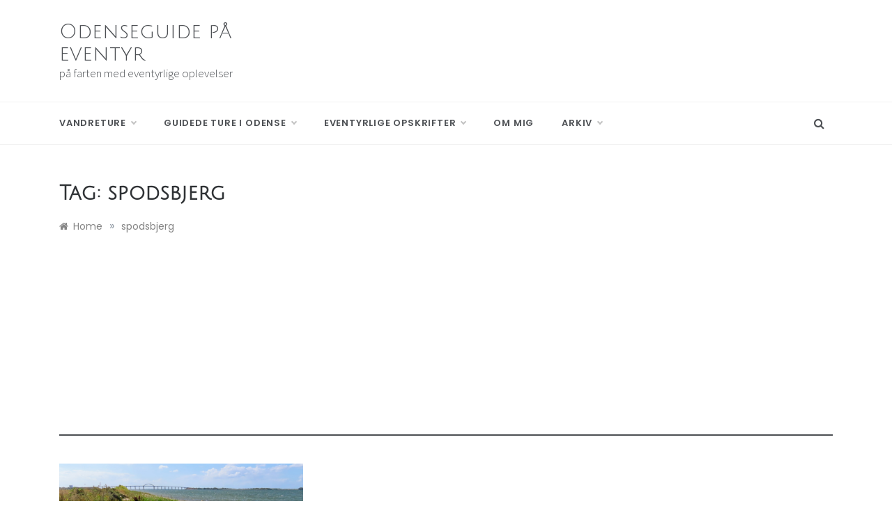

--- FILE ---
content_type: text/html; charset=UTF-8
request_url: https://www.odenseguidepaaeventyr.dk/tag/spodsbjerg/
body_size: 16874
content:
<!doctype html>
<html lang="da-DK">
<head>
	<meta charset="UTF-8">
	<meta name="viewport" content="width=device-width, initial-scale=1">
	<link rel="profile" href="https://gmpg.org/xfn/11">
	<meta name='robots' content='index, follow, max-image-preview:large, max-snippet:-1, max-video-preview:-1' />

	<!-- This site is optimized with the Yoast SEO plugin v26.8 - https://yoast.com/product/yoast-seo-wordpress/ -->
	<link media="all" href="https://www.odenseguidepaaeventyr.dk/wp-content/cache/autoptimize/css/autoptimize_6ba27d7b5cf72e84ae597e3f235e01b0.css" rel="stylesheet"><title>spodsbjerg Arkiv - Odenseguide på eventyr</title>
	<link rel="canonical" href="https://www.odenseguidepaaeventyr.dk/tag/spodsbjerg/" />
	<meta property="og:locale" content="da_DK" />
	<meta property="og:type" content="article" />
	<meta property="og:title" content="spodsbjerg Arkiv - Odenseguide på eventyr" />
	<meta property="og:url" content="https://www.odenseguidepaaeventyr.dk/tag/spodsbjerg/" />
	<meta property="og:site_name" content="Odenseguide på eventyr" />
	<meta name="twitter:card" content="summary_large_image" />
	<script type="application/ld+json" class="yoast-schema-graph">{"@context":"https://schema.org","@graph":[{"@type":"CollectionPage","@id":"https://www.odenseguidepaaeventyr.dk/tag/spodsbjerg/","url":"https://www.odenseguidepaaeventyr.dk/tag/spodsbjerg/","name":"spodsbjerg Arkiv - Odenseguide på eventyr","isPartOf":{"@id":"https://www.odenseguidepaaeventyr.dk/#website"},"primaryImageOfPage":{"@id":"https://www.odenseguidepaaeventyr.dk/tag/spodsbjerg/#primaryimage"},"image":{"@id":"https://www.odenseguidepaaeventyr.dk/tag/spodsbjerg/#primaryimage"},"thumbnailUrl":"https://i0.wp.com/www.odenseguidepaaeventyr.dk/wp-content/uploads/2020/08/20200822123024_IMG_3773-1.jpg?fit=2001%2C1336&ssl=1","breadcrumb":{"@id":"https://www.odenseguidepaaeventyr.dk/tag/spodsbjerg/#breadcrumb"},"inLanguage":"da-DK"},{"@type":"ImageObject","inLanguage":"da-DK","@id":"https://www.odenseguidepaaeventyr.dk/tag/spodsbjerg/#primaryimage","url":"https://i0.wp.com/www.odenseguidepaaeventyr.dk/wp-content/uploads/2020/08/20200822123024_IMG_3773-1.jpg?fit=2001%2C1336&ssl=1","contentUrl":"https://i0.wp.com/www.odenseguidepaaeventyr.dk/wp-content/uploads/2020/08/20200822123024_IMG_3773-1.jpg?fit=2001%2C1336&ssl=1","width":2001,"height":1336,"caption":"Øhavsstien - Klæsø og Henninge Nor til Spodsbjerg"},{"@type":"BreadcrumbList","@id":"https://www.odenseguidepaaeventyr.dk/tag/spodsbjerg/#breadcrumb","itemListElement":[{"@type":"ListItem","position":1,"name":"Hjem","item":"https://www.odenseguidepaaeventyr.dk/"},{"@type":"ListItem","position":2,"name":"spodsbjerg"}]},{"@type":"WebSite","@id":"https://www.odenseguidepaaeventyr.dk/#website","url":"https://www.odenseguidepaaeventyr.dk/","name":"Odenseguide på eventyr","description":"på farten med eventyrlige oplevelser","potentialAction":[{"@type":"SearchAction","target":{"@type":"EntryPoint","urlTemplate":"https://www.odenseguidepaaeventyr.dk/?s={search_term_string}"},"query-input":{"@type":"PropertyValueSpecification","valueRequired":true,"valueName":"search_term_string"}}],"inLanguage":"da-DK"}]}</script>
	<!-- / Yoast SEO plugin. -->


<link rel='dns-prefetch' href='//stats.wp.com' />
<link rel='dns-prefetch' href='//fonts.googleapis.com' />
<link rel='dns-prefetch' href='//widgets.wp.com' />
<link rel='dns-prefetch' href='//s0.wp.com' />
<link rel='dns-prefetch' href='//0.gravatar.com' />
<link rel='dns-prefetch' href='//1.gravatar.com' />
<link rel='dns-prefetch' href='//2.gravatar.com' />
<link rel='dns-prefetch' href='//www.googletagmanager.com' />
<link rel='dns-prefetch' href='//pagead2.googlesyndication.com' />
<link rel='preconnect' href='//c0.wp.com' />
<link rel='preconnect' href='//i0.wp.com' />
<link rel="alternate" type="application/rss+xml" title="Odenseguide på eventyr &raquo; Feed" href="https://www.odenseguidepaaeventyr.dk/feed/" />
<link rel="alternate" type="application/rss+xml" title="Odenseguide på eventyr &raquo;-kommentar-feed" href="https://www.odenseguidepaaeventyr.dk/comments/feed/" />
<link rel="alternate" type="application/rss+xml" title="Odenseguide på eventyr &raquo; spodsbjerg-tag-feed" href="https://www.odenseguidepaaeventyr.dk/tag/spodsbjerg/feed/" />
<style id='wp-img-auto-sizes-contain-inline-css' type='text/css'>
img:is([sizes=auto i],[sizes^="auto," i]){contain-intrinsic-size:3000px 1500px}
/*# sourceURL=wp-img-auto-sizes-contain-inline-css */
</style>
<style id='wp-emoji-styles-inline-css' type='text/css'>

	img.wp-smiley, img.emoji {
		display: inline !important;
		border: none !important;
		box-shadow: none !important;
		height: 1em !important;
		width: 1em !important;
		margin: 0 0.07em !important;
		vertical-align: -0.1em !important;
		background: none !important;
		padding: 0 !important;
	}
/*# sourceURL=wp-emoji-styles-inline-css */
</style>
<style id='wp-block-library-inline-css' type='text/css'>
:root{--wp-block-synced-color:#7a00df;--wp-block-synced-color--rgb:122,0,223;--wp-bound-block-color:var(--wp-block-synced-color);--wp-editor-canvas-background:#ddd;--wp-admin-theme-color:#007cba;--wp-admin-theme-color--rgb:0,124,186;--wp-admin-theme-color-darker-10:#006ba1;--wp-admin-theme-color-darker-10--rgb:0,107,160.5;--wp-admin-theme-color-darker-20:#005a87;--wp-admin-theme-color-darker-20--rgb:0,90,135;--wp-admin-border-width-focus:2px}@media (min-resolution:192dpi){:root{--wp-admin-border-width-focus:1.5px}}.wp-element-button{cursor:pointer}:root .has-very-light-gray-background-color{background-color:#eee}:root .has-very-dark-gray-background-color{background-color:#313131}:root .has-very-light-gray-color{color:#eee}:root .has-very-dark-gray-color{color:#313131}:root .has-vivid-green-cyan-to-vivid-cyan-blue-gradient-background{background:linear-gradient(135deg,#00d084,#0693e3)}:root .has-purple-crush-gradient-background{background:linear-gradient(135deg,#34e2e4,#4721fb 50%,#ab1dfe)}:root .has-hazy-dawn-gradient-background{background:linear-gradient(135deg,#faaca8,#dad0ec)}:root .has-subdued-olive-gradient-background{background:linear-gradient(135deg,#fafae1,#67a671)}:root .has-atomic-cream-gradient-background{background:linear-gradient(135deg,#fdd79a,#004a59)}:root .has-nightshade-gradient-background{background:linear-gradient(135deg,#330968,#31cdcf)}:root .has-midnight-gradient-background{background:linear-gradient(135deg,#020381,#2874fc)}:root{--wp--preset--font-size--normal:16px;--wp--preset--font-size--huge:42px}.has-regular-font-size{font-size:1em}.has-larger-font-size{font-size:2.625em}.has-normal-font-size{font-size:var(--wp--preset--font-size--normal)}.has-huge-font-size{font-size:var(--wp--preset--font-size--huge)}.has-text-align-center{text-align:center}.has-text-align-left{text-align:left}.has-text-align-right{text-align:right}.has-fit-text{white-space:nowrap!important}#end-resizable-editor-section{display:none}.aligncenter{clear:both}.items-justified-left{justify-content:flex-start}.items-justified-center{justify-content:center}.items-justified-right{justify-content:flex-end}.items-justified-space-between{justify-content:space-between}.screen-reader-text{border:0;clip-path:inset(50%);height:1px;margin:-1px;overflow:hidden;padding:0;position:absolute;width:1px;word-wrap:normal!important}.screen-reader-text:focus{background-color:#ddd;clip-path:none;color:#444;display:block;font-size:1em;height:auto;left:5px;line-height:normal;padding:15px 23px 14px;text-decoration:none;top:5px;width:auto;z-index:100000}html :where(.has-border-color){border-style:solid}html :where([style*=border-top-color]){border-top-style:solid}html :where([style*=border-right-color]){border-right-style:solid}html :where([style*=border-bottom-color]){border-bottom-style:solid}html :where([style*=border-left-color]){border-left-style:solid}html :where([style*=border-width]){border-style:solid}html :where([style*=border-top-width]){border-top-style:solid}html :where([style*=border-right-width]){border-right-style:solid}html :where([style*=border-bottom-width]){border-bottom-style:solid}html :where([style*=border-left-width]){border-left-style:solid}html :where(img[class*=wp-image-]){height:auto;max-width:100%}:where(figure){margin:0 0 1em}html :where(.is-position-sticky){--wp-admin--admin-bar--position-offset:var(--wp-admin--admin-bar--height,0px)}@media screen and (max-width:600px){html :where(.is-position-sticky){--wp-admin--admin-bar--position-offset:0px}}

/*# sourceURL=wp-block-library-inline-css */
</style><style id='global-styles-inline-css' type='text/css'>
:root{--wp--preset--aspect-ratio--square: 1;--wp--preset--aspect-ratio--4-3: 4/3;--wp--preset--aspect-ratio--3-4: 3/4;--wp--preset--aspect-ratio--3-2: 3/2;--wp--preset--aspect-ratio--2-3: 2/3;--wp--preset--aspect-ratio--16-9: 16/9;--wp--preset--aspect-ratio--9-16: 9/16;--wp--preset--color--black: #000000;--wp--preset--color--cyan-bluish-gray: #abb8c3;--wp--preset--color--white: #ffffff;--wp--preset--color--pale-pink: #f78da7;--wp--preset--color--vivid-red: #cf2e2e;--wp--preset--color--luminous-vivid-orange: #ff6900;--wp--preset--color--luminous-vivid-amber: #fcb900;--wp--preset--color--light-green-cyan: #7bdcb5;--wp--preset--color--vivid-green-cyan: #00d084;--wp--preset--color--pale-cyan-blue: #8ed1fc;--wp--preset--color--vivid-cyan-blue: #0693e3;--wp--preset--color--vivid-purple: #9b51e0;--wp--preset--gradient--vivid-cyan-blue-to-vivid-purple: linear-gradient(135deg,rgb(6,147,227) 0%,rgb(155,81,224) 100%);--wp--preset--gradient--light-green-cyan-to-vivid-green-cyan: linear-gradient(135deg,rgb(122,220,180) 0%,rgb(0,208,130) 100%);--wp--preset--gradient--luminous-vivid-amber-to-luminous-vivid-orange: linear-gradient(135deg,rgb(252,185,0) 0%,rgb(255,105,0) 100%);--wp--preset--gradient--luminous-vivid-orange-to-vivid-red: linear-gradient(135deg,rgb(255,105,0) 0%,rgb(207,46,46) 100%);--wp--preset--gradient--very-light-gray-to-cyan-bluish-gray: linear-gradient(135deg,rgb(238,238,238) 0%,rgb(169,184,195) 100%);--wp--preset--gradient--cool-to-warm-spectrum: linear-gradient(135deg,rgb(74,234,220) 0%,rgb(151,120,209) 20%,rgb(207,42,186) 40%,rgb(238,44,130) 60%,rgb(251,105,98) 80%,rgb(254,248,76) 100%);--wp--preset--gradient--blush-light-purple: linear-gradient(135deg,rgb(255,206,236) 0%,rgb(152,150,240) 100%);--wp--preset--gradient--blush-bordeaux: linear-gradient(135deg,rgb(254,205,165) 0%,rgb(254,45,45) 50%,rgb(107,0,62) 100%);--wp--preset--gradient--luminous-dusk: linear-gradient(135deg,rgb(255,203,112) 0%,rgb(199,81,192) 50%,rgb(65,88,208) 100%);--wp--preset--gradient--pale-ocean: linear-gradient(135deg,rgb(255,245,203) 0%,rgb(182,227,212) 50%,rgb(51,167,181) 100%);--wp--preset--gradient--electric-grass: linear-gradient(135deg,rgb(202,248,128) 0%,rgb(113,206,126) 100%);--wp--preset--gradient--midnight: linear-gradient(135deg,rgb(2,3,129) 0%,rgb(40,116,252) 100%);--wp--preset--font-size--small: 16px;--wp--preset--font-size--medium: 20px;--wp--preset--font-size--large: 25px;--wp--preset--font-size--x-large: 42px;--wp--preset--font-size--larger: 35px;--wp--preset--spacing--20: 0.44rem;--wp--preset--spacing--30: 0.67rem;--wp--preset--spacing--40: 1rem;--wp--preset--spacing--50: 1.5rem;--wp--preset--spacing--60: 2.25rem;--wp--preset--spacing--70: 3.38rem;--wp--preset--spacing--80: 5.06rem;--wp--preset--shadow--natural: 6px 6px 9px rgba(0, 0, 0, 0.2);--wp--preset--shadow--deep: 12px 12px 50px rgba(0, 0, 0, 0.4);--wp--preset--shadow--sharp: 6px 6px 0px rgba(0, 0, 0, 0.2);--wp--preset--shadow--outlined: 6px 6px 0px -3px rgb(255, 255, 255), 6px 6px rgb(0, 0, 0);--wp--preset--shadow--crisp: 6px 6px 0px rgb(0, 0, 0);}:where(.is-layout-flex){gap: 0.5em;}:where(.is-layout-grid){gap: 0.5em;}body .is-layout-flex{display: flex;}.is-layout-flex{flex-wrap: wrap;align-items: center;}.is-layout-flex > :is(*, div){margin: 0;}body .is-layout-grid{display: grid;}.is-layout-grid > :is(*, div){margin: 0;}:where(.wp-block-columns.is-layout-flex){gap: 2em;}:where(.wp-block-columns.is-layout-grid){gap: 2em;}:where(.wp-block-post-template.is-layout-flex){gap: 1.25em;}:where(.wp-block-post-template.is-layout-grid){gap: 1.25em;}.has-black-color{color: var(--wp--preset--color--black) !important;}.has-cyan-bluish-gray-color{color: var(--wp--preset--color--cyan-bluish-gray) !important;}.has-white-color{color: var(--wp--preset--color--white) !important;}.has-pale-pink-color{color: var(--wp--preset--color--pale-pink) !important;}.has-vivid-red-color{color: var(--wp--preset--color--vivid-red) !important;}.has-luminous-vivid-orange-color{color: var(--wp--preset--color--luminous-vivid-orange) !important;}.has-luminous-vivid-amber-color{color: var(--wp--preset--color--luminous-vivid-amber) !important;}.has-light-green-cyan-color{color: var(--wp--preset--color--light-green-cyan) !important;}.has-vivid-green-cyan-color{color: var(--wp--preset--color--vivid-green-cyan) !important;}.has-pale-cyan-blue-color{color: var(--wp--preset--color--pale-cyan-blue) !important;}.has-vivid-cyan-blue-color{color: var(--wp--preset--color--vivid-cyan-blue) !important;}.has-vivid-purple-color{color: var(--wp--preset--color--vivid-purple) !important;}.has-black-background-color{background-color: var(--wp--preset--color--black) !important;}.has-cyan-bluish-gray-background-color{background-color: var(--wp--preset--color--cyan-bluish-gray) !important;}.has-white-background-color{background-color: var(--wp--preset--color--white) !important;}.has-pale-pink-background-color{background-color: var(--wp--preset--color--pale-pink) !important;}.has-vivid-red-background-color{background-color: var(--wp--preset--color--vivid-red) !important;}.has-luminous-vivid-orange-background-color{background-color: var(--wp--preset--color--luminous-vivid-orange) !important;}.has-luminous-vivid-amber-background-color{background-color: var(--wp--preset--color--luminous-vivid-amber) !important;}.has-light-green-cyan-background-color{background-color: var(--wp--preset--color--light-green-cyan) !important;}.has-vivid-green-cyan-background-color{background-color: var(--wp--preset--color--vivid-green-cyan) !important;}.has-pale-cyan-blue-background-color{background-color: var(--wp--preset--color--pale-cyan-blue) !important;}.has-vivid-cyan-blue-background-color{background-color: var(--wp--preset--color--vivid-cyan-blue) !important;}.has-vivid-purple-background-color{background-color: var(--wp--preset--color--vivid-purple) !important;}.has-black-border-color{border-color: var(--wp--preset--color--black) !important;}.has-cyan-bluish-gray-border-color{border-color: var(--wp--preset--color--cyan-bluish-gray) !important;}.has-white-border-color{border-color: var(--wp--preset--color--white) !important;}.has-pale-pink-border-color{border-color: var(--wp--preset--color--pale-pink) !important;}.has-vivid-red-border-color{border-color: var(--wp--preset--color--vivid-red) !important;}.has-luminous-vivid-orange-border-color{border-color: var(--wp--preset--color--luminous-vivid-orange) !important;}.has-luminous-vivid-amber-border-color{border-color: var(--wp--preset--color--luminous-vivid-amber) !important;}.has-light-green-cyan-border-color{border-color: var(--wp--preset--color--light-green-cyan) !important;}.has-vivid-green-cyan-border-color{border-color: var(--wp--preset--color--vivid-green-cyan) !important;}.has-pale-cyan-blue-border-color{border-color: var(--wp--preset--color--pale-cyan-blue) !important;}.has-vivid-cyan-blue-border-color{border-color: var(--wp--preset--color--vivid-cyan-blue) !important;}.has-vivid-purple-border-color{border-color: var(--wp--preset--color--vivid-purple) !important;}.has-vivid-cyan-blue-to-vivid-purple-gradient-background{background: var(--wp--preset--gradient--vivid-cyan-blue-to-vivid-purple) !important;}.has-light-green-cyan-to-vivid-green-cyan-gradient-background{background: var(--wp--preset--gradient--light-green-cyan-to-vivid-green-cyan) !important;}.has-luminous-vivid-amber-to-luminous-vivid-orange-gradient-background{background: var(--wp--preset--gradient--luminous-vivid-amber-to-luminous-vivid-orange) !important;}.has-luminous-vivid-orange-to-vivid-red-gradient-background{background: var(--wp--preset--gradient--luminous-vivid-orange-to-vivid-red) !important;}.has-very-light-gray-to-cyan-bluish-gray-gradient-background{background: var(--wp--preset--gradient--very-light-gray-to-cyan-bluish-gray) !important;}.has-cool-to-warm-spectrum-gradient-background{background: var(--wp--preset--gradient--cool-to-warm-spectrum) !important;}.has-blush-light-purple-gradient-background{background: var(--wp--preset--gradient--blush-light-purple) !important;}.has-blush-bordeaux-gradient-background{background: var(--wp--preset--gradient--blush-bordeaux) !important;}.has-luminous-dusk-gradient-background{background: var(--wp--preset--gradient--luminous-dusk) !important;}.has-pale-ocean-gradient-background{background: var(--wp--preset--gradient--pale-ocean) !important;}.has-electric-grass-gradient-background{background: var(--wp--preset--gradient--electric-grass) !important;}.has-midnight-gradient-background{background: var(--wp--preset--gradient--midnight) !important;}.has-small-font-size{font-size: var(--wp--preset--font-size--small) !important;}.has-medium-font-size{font-size: var(--wp--preset--font-size--medium) !important;}.has-large-font-size{font-size: var(--wp--preset--font-size--large) !important;}.has-x-large-font-size{font-size: var(--wp--preset--font-size--x-large) !important;}
/*# sourceURL=global-styles-inline-css */
</style>

<style id='classic-theme-styles-inline-css' type='text/css'>
/*! This file is auto-generated */
.wp-block-button__link{color:#fff;background-color:#32373c;border-radius:9999px;box-shadow:none;text-decoration:none;padding:calc(.667em + 2px) calc(1.333em + 2px);font-size:1.125em}.wp-block-file__button{background:#32373c;color:#fff;text-decoration:none}
/*# sourceURL=/wp-includes/css/classic-themes.min.css */
</style>

<link rel='stylesheet' id='urbane-body-css' href='//fonts.googleapis.com/css?family=Poppins:300,400,400i,500,600,700&#038;display=swap' type='text/css' media='all' />
<link rel='stylesheet' id='urbane-heading-css' href='//fonts.googleapis.com/css?family=Prata&#038;display=swap' type='text/css' media='all' />
<link rel='stylesheet' id='urbane-sign-css' href='//fonts.googleapis.com/css?family=Monsieur+La+Doulaise&#038;display=swap' type='text/css' media='all' />




<style id='urbane-style-inline-css' type='text/css'>

            #toTop,
            .more-link,
            .pagination .page-numbers.current,
            a.effect:before,
            .show-more,
            a.link-format,
            .wpcf7-form-control.wpcf7-submit,
            .comment-form #submit,
            .meta_bottom .post-share a:hover,
            .tabs-nav li:before,
            .post-slider-section .s-cat,
            .sidebar-3 .widget-title:after,
            .bottom-caption .slick-current .slider-items span,
            aarticle.format-status .post-content .post-format::after,
            article.format-chat .post-content .post-format::after, 
            article.format-link .post-content .post-format::after,
            article.format-standard .post-content .post-format::after, 
            article.format-image .post-content .post-format::after, 
            article.hentry.sticky .post-content .post-format::after, 
            article.format-video .post-content .post-format::after, 
            article.format-gallery .post-content .post-format::after, 
            article.format-audio .post-content .post-format::after, 
            article.format-quote .post-content .post-format::after{ 
                background-color: #0141b7; 
                border-color: #0141b7;
            }
            #author:active, 
            #email:active, 
            #url:active, 
            #comment:active, 
            #author:focus, 
            #email:focus, 
            #url:focus, 
            #comment:focus,
            #author:hover, 
            #email:hover, 
            #url:hover, 
            #comment:hover{
                border-color:#0141b7;
            }
            .post-cats > span i, 
            .post-tags i,
            .post-cats > span a,
            .slide-wrap .caption span a:hover,
            .comment-form .logged-in-as a:last-child:hover, 
            .comment-form .logged-in-as a:last-child:focus,
            .main-header a:hover, 
            .main-header a:focus, 
            .main-header a:active,
            .top-menu > ul > li > a:hover,
            .main-menu ul li.current-menu-item > a, 
            .main-menu ul li.current-menu-ancestor > a, 
            .main-menu ul li.current-menu-parent > a,
            .header-2 .main-menu > ul > li.current-menu-item > a,
            .main-menu ul li:hover > a,
            .main-menu ul ul li:hover > a,
            .post-navigation .nav-links a:hover, 
            .post-navigation .nav-links a:focus,
            .tabs-nav li.tab-active a, 
            .tabs-nav li.tab-active,
            .tabs-nav li.tab-active a, 
            .tabs-nav li.tab-active,
            ul.trail-items li a:hover span,
            .author-socials a:hover,
            .post-date a:focus, 
            .post-date a:hover,
            .post-excerpt a:hover, 
            .post-excerpt a:focus, 
            .content a:hover, 
            .content a:focus,
            .post-footer > span a:hover, 
            .post-footer > span a:focus,
            .widget a:hover, 
            .widget a:focus,
            .footer-menu li a:hover, 
            .footer-menu li a:focus,
            .footer-social-links a:hover,
            .footer-social-links a:focus,
            .site-footer a:hover, 
            .site-footer a:focus, .content-area p a{ 
                color : #0141b7; 
            }
            .header-1 .head_one .logo{ 
                max-width : 600px; 
            }
            .header-image:before { 
                background-color : #000000; 
            }
            .header-image:before { 
                opacity : 0.1; 
            }
            .header-1 .header-image .head_one { 
                min-height : 100px; 
            }
/*# sourceURL=urbane-style-inline-css */
</style>


<style id='__EPYT__style-inline-css' type='text/css'>

                .epyt-gallery-thumb {
                        width: 33.333%;
                }
                
/*# sourceURL=__EPYT__style-inline-css */
</style>
<script type="text/javascript" src="https://www.odenseguidepaaeventyr.dk/wp-includes/js/jquery/jquery.min.js?ver=3.7.1" id="jquery-core-js"></script>

<script type="text/javascript" id="__ytprefs__-js-extra">
/* <![CDATA[ */
var _EPYT_ = {"ajaxurl":"https://www.odenseguidepaaeventyr.dk/wp-admin/admin-ajax.php","security":"a7b76021b7","gallery_scrolloffset":"20","eppathtoscripts":"https://www.odenseguidepaaeventyr.dk/wp-content/plugins/youtube-embed-plus/scripts/","eppath":"https://www.odenseguidepaaeventyr.dk/wp-content/plugins/youtube-embed-plus/","epresponsiveselector":"[\"iframe.__youtube_prefs__\",\"iframe[src*='youtube.com']\",\"iframe[src*='youtube-nocookie.com']\",\"iframe[data-ep-src*='youtube.com']\",\"iframe[data-ep-src*='youtube-nocookie.com']\",\"iframe[data-ep-gallerysrc*='youtube.com']\"]","epdovol":"1","version":"14.2.4","evselector":"iframe.__youtube_prefs__[src], iframe[src*=\"youtube.com/embed/\"], iframe[src*=\"youtube-nocookie.com/embed/\"]","ajax_compat":"","maxres_facade":"eager","ytapi_load":"light","pause_others":"","stopMobileBuffer":"1","facade_mode":"","not_live_on_channel":""};
//# sourceURL=__ytprefs__-js-extra
/* ]]> */
</script>

<link rel="https://api.w.org/" href="https://www.odenseguidepaaeventyr.dk/wp-json/" /><link rel="alternate" title="JSON" type="application/json" href="https://www.odenseguidepaaeventyr.dk/wp-json/wp/v2/tags/132" /><link rel="EditURI" type="application/rsd+xml" title="RSD" href="https://www.odenseguidepaaeventyr.dk/xmlrpc.php?rsd" />
<meta name="generator" content="WordPress 6.9" />
	<link rel="preconnect" href="https://fonts.googleapis.com">
	<link rel="preconnect" href="https://fonts.gstatic.com">
	<link href='https://fonts.googleapis.com/css2?display=swap&family=Julius+Sans+One&family=Source+Sans+Pro:wght@200;300;400' rel='stylesheet'><meta name="generator" content="Site Kit by Google 1.170.0" /><meta name="follow.[base64]" content="w2Rq65zmw9tUqHNU3XKU"/>	<style>img#wpstats{display:none}</style>
		
<!-- Google AdSense meta tags added by Site Kit -->
<meta name="google-adsense-platform-account" content="ca-host-pub-2644536267352236">
<meta name="google-adsense-platform-domain" content="sitekit.withgoogle.com">
<!-- End Google AdSense meta tags added by Site Kit -->

<!-- Google AdSense-snippet tilføjet af Site Kit -->
<script type="text/javascript" async="async" src="https://pagead2.googlesyndication.com/pagead/js/adsbygoogle.js?client=ca-pub-5301182472271601&amp;host=ca-host-pub-2644536267352236" crossorigin="anonymous"></script>

<!-- End Google AdSense snippet added by Site Kit -->
<link rel="icon" href="https://i0.wp.com/www.odenseguidepaaeventyr.dk/wp-content/uploads/2025/01/ikon.png?fit=32%2C32&#038;ssl=1" sizes="32x32" />
<link rel="icon" href="https://i0.wp.com/www.odenseguidepaaeventyr.dk/wp-content/uploads/2025/01/ikon.png?fit=192%2C192&#038;ssl=1" sizes="192x192" />
<link rel="apple-touch-icon" href="https://i0.wp.com/www.odenseguidepaaeventyr.dk/wp-content/uploads/2025/01/ikon.png?fit=180%2C180&#038;ssl=1" />
<meta name="msapplication-TileImage" content="https://i0.wp.com/www.odenseguidepaaeventyr.dk/wp-content/uploads/2025/01/ikon.png?fit=270%2C270&#038;ssl=1" />
		<style type="text/css" id="wp-custom-css">
			.slide-wrap .caption::after {
	border: 1px solid white;
}

.slide-wrap .entry-meta {
	display:none;
}

.post_by, .fa-user-o {
	display:none;
}
.show-more {
	visibility: hidden;
	position: relative;
}

.show-more:after {
	visibility: visible;
	appearance: none;
border-width: 1px;
cursor: pointer;
font-weight: 500;
display: inline-block;
font-size: 16px;
text-align: center;
line-height: 2;
text-transform: uppercase;
overflow: hidden;
text-overflow: ellipsis;
white-space: nowrap;
text-decoration: none;
border-radius: 0;
max-width: 100%;
letter-spacing: .05em;
padding: 1rem 4rem;
background-color: #0141b7;
border-color: #0141b7;
color: #fff;
margin: auto;
    margin-bottom: auto;
margin-bottom: 40px;
	padding: 1rem 4rem;
	content: "Vis Mere"
}		</style>
			<style id="egf-frontend-styles" type="text/css">
		h2 {font-family: 'Julius Sans One', sans-serif;font-style: normal;font-weight: 400;text-transform: none;} h4 {font-family: 'Source Sans Pro', sans-serif;font-style: normal;font-weight: 200;} h3 {font-family: 'Source Sans Pro', sans-serif;font-style: normal;font-weight: 400;text-transform: none;} h1 {font-family: 'Julius Sans One', sans-serif;font-style: normal;font-weight: 400;} p {font-family: 'Source Sans Pro', sans-serif;font-size: 17px;font-style: normal;font-weight: 300;line-height: 1.2;margin-left: 17px;} h5 {font-family: 'Source Sans Pro', sans-serif;font-style: normal;font-weight: 200;} h6 {font-family: 'Source Sans Pro', sans-serif;font-style: normal;font-weight: 200;} 	</style>
					<style type="text/css" id="c4wp-checkout-css">
					.woocommerce-checkout .c4wp_captcha_field {
						margin-bottom: 10px;
						margin-top: 15px;
						position: relative;
						display: inline-block;
					}
				</style>
							<style type="text/css" id="c4wp-v3-lp-form-css">
				.login #login, .login #lostpasswordform {
					min-width: 350px !important;
				}
				.wpforms-field-c4wp iframe {
					width: 100% !important;
				}
			</style>
			</head>

<body class="archive tag tag-spodsbjerg tag-132 wp-embed-responsive wp-theme-urbane sfsi_actvite_theme_flat hfeed no-sidebar at-sticky-sidebar masonry-post">
<div id="page" class="site ">
	<a class="skip-link screen-reader-text" href="#content">Skip to content</a>

	
<header class="header-1">
				
		<section class="main-header " style="background-image:url(); background-size: cover; background-position: center; background-repeat: no-repeat;">
		<div class="head_one  clearfix ">
			<div class="container">
				<div class="row">
					<div class="left-logo col-sm-4">
						<div class="logo">
															<h1 class="site-title"><a href="https://www.odenseguidepaaeventyr.dk/" rel="home">Odenseguide på eventyr</a></h1>
																<p class="site-description">på farten med eventyrlige oplevelser</p>
													</div><!-- .site-logo -->
					</div>
									</div>
			</div>
		</div>
		<div class="menu-area">
			<div class="container">					
				<nav id="site-navigation" class="site-navigation">
											<div class="search-wrapper">					
							<div class="search-box">
								<a href="#" class="s_click"><i class="fa fa-search first_click" aria-hidden="true" style="display: block;"></i></a>
								<a href="#" class="s_click"><i class="fa fa-times second_click" aria-hidden="true" style="display: none;"></i></a>
							</div>
							<div class="search-box-text">
								<form role="search" method="get" class="search-form" action="https://www.odenseguidepaaeventyr.dk/">
				<label>
					<span class="screen-reader-text">Søg efter:</span>
					<input type="search" class="search-field" placeholder="Søg &hellip;" value="" name="s" />
				</label>
				<input type="submit" class="search-submit" value="Søg" />
			</form>							</div>				
						</div>
					
					<button class="bar-menu">
						<span></span>
					</button>
					<div class="main-menu menu-caret">
						<ul id="primary-menu" class=""><li id="menu-item-1068" class="menu-item menu-item-type-post_type menu-item-object-page menu-item-has-children menu-item-1068"><a href="https://www.odenseguidepaaeventyr.dk/https-www-odenseguidepaaeventyr-dk-kyst-til-kyst-fra-vejle-til-blaavand/">VANDRETURE</a>
<ul class="sub-menu">
	<li id="menu-item-11590" class="menu-item menu-item-type-custom menu-item-object-custom menu-item-has-children menu-item-11590"><a href="https://odenseguidepaaeventyr.dk/category/fyn">Fyn</a>
	<ul class="sub-menu">
		<li id="menu-item-11596" class="menu-item menu-item-type-custom menu-item-object-custom menu-item-has-children menu-item-11596"><a href="https://odenseguidepaaeventyr.dk/category/fyn">Fyn</a>
		<ul class="sub-menu">
			<li id="menu-item-14112" class="menu-item menu-item-type-post_type menu-item-object-post menu-item-14112"><a href="https://www.odenseguidepaaeventyr.dk/skinnecykel-fra-tommerup-til-assens/">SKINNECYKEL FRA TOMMERUP STATION TIL ASSENS t/r</a></li>
			<li id="menu-item-14119" class="menu-item menu-item-type-post_type menu-item-object-post menu-item-14119"><a href="https://www.odenseguidepaaeventyr.dk/overnatning-paa-aebeloe/">OVERNATNING PÅ ÆBELØ</a></li>
			<li id="menu-item-14114" class="menu-item menu-item-type-post_type menu-item-object-post menu-item-14114"><a href="https://www.odenseguidepaaeventyr.dk/aeroe-vandre-og-cykelrundtur/">ÆRØ, vandre- og cykelrundtur</a></li>
			<li id="menu-item-14117" class="menu-item menu-item-type-post_type menu-item-object-post menu-item-14117"><a href="https://www.odenseguidepaaeventyr.dk/naturstien-fra-ringe-til-korinth/">NATURSTIEN FRA RINGE TIL KORINTH</a></li>
			<li id="menu-item-14127" class="menu-item menu-item-type-post_type menu-item-object-post menu-item-14127"><a href="https://www.odenseguidepaaeventyr.dk/vandretur-paa-nordfyn/">VANDRETUR PÅ NORDFYN</a></li>
			<li id="menu-item-14126" class="menu-item menu-item-type-post_type menu-item-object-post menu-item-14126"><a href="https://www.odenseguidepaaeventyr.dk/vandretur-paa-helnaes/">TOUR DE HELNÆS</a></li>
			<li id="menu-item-14128" class="menu-item menu-item-type-post_type menu-item-object-post menu-item-14128"><a href="https://www.odenseguidepaaeventyr.dk/vandretur-paa-sydfynske-oeer/">VANDRETUR PÅ SYDFYNSKE ØER</a></li>
			<li id="menu-item-14118" class="menu-item menu-item-type-post_type menu-item-object-post menu-item-14118"><a href="https://www.odenseguidepaaeventyr.dk/odense-kanal/">ODENSE KANAL – en vandretur fra Odense Havn til Klintebjerg</a></li>
			<li id="menu-item-14113" class="menu-item menu-item-type-post_type menu-item-object-post menu-item-14113"><a href="https://www.odenseguidepaaeventyr.dk/nattevandring-langs-odense-kanal/">NATTEVANDRING LANGS ODENSE KANAL</a></li>
			<li id="menu-item-14125" class="menu-item menu-item-type-post_type menu-item-object-post menu-item-14125"><a href="https://www.odenseguidepaaeventyr.dk/shelty-12-smaa-eventyr/">SHELTY – 12 SMÅ EVENTYR</a></li>
			<li id="menu-item-14115" class="menu-item menu-item-type-post_type menu-item-object-post menu-item-14115"><a href="https://www.odenseguidepaaeventyr.dk/carolinekilden/">CAROLINEKILDEN – en kongelig fornøjelse</a></li>
			<li id="menu-item-14116" class="menu-item menu-item-type-post_type menu-item-object-post menu-item-14116"><a href="https://www.odenseguidepaaeventyr.dk/maarhoej-jaettestue-paa-hindsolm/">MÅRHØJ JÆTTESTUE PÅ HINDSHOLM</a></li>
			<li id="menu-item-14129" class="menu-item menu-item-type-post_type menu-item-object-post menu-item-14129"><a href="https://www.odenseguidepaaeventyr.dk/ambrosius-egen/">AMBROSIUS-EGEN VED VALDEMARS SLOT</a></li>
		</ul>
</li>
		<li id="menu-item-11592" class="menu-item menu-item-type-custom menu-item-object-custom menu-item-has-children menu-item-11592"><a href="http://odenseguidepaaeventyr.dk/category/oehavsstien">Øhavsstien</a>
		<ul class="sub-menu">
			<li id="menu-item-16918" class="menu-item menu-item-type-post_type menu-item-object-post menu-item-16918"><a href="https://www.odenseguidepaaeventyr.dk/rudkoebing-til-svenborg/">RUDKØBING TIL SVENDBORG (29 km)</a></li>
			<li id="menu-item-14120" class="menu-item menu-item-type-post_type menu-item-object-post menu-item-14120"><a href="https://www.odenseguidepaaeventyr.dk/oehavsstien-fra-ballen-til-svendborg/">ØHAVSSTIEN – BALLEN HAVN til SVENDBORG</a></li>
			<li id="menu-item-14121" class="menu-item menu-item-type-post_type menu-item-object-post menu-item-14121"><a href="https://www.odenseguidepaaeventyr.dk/oehavsstien-fra-svanninge-bakker-til-praestens-skov/">ØHAVSSTIEN – FRA SVANNINGE BAKKER TIL PRÆSTENS SKOV</a></li>
			<li id="menu-item-14123" class="menu-item menu-item-type-post_type menu-item-object-post menu-item-14123"><a href="https://www.odenseguidepaaeventyr.dk/oehavsstien-lundeborg-til-sydfyn/">ØHAVSSTIEN – LUNDEBORG til SYDFYN t/r</a></li>
			<li id="menu-item-14122" class="menu-item menu-item-type-post_type menu-item-object-post menu-item-14122"><a href="https://www.odenseguidepaaeventyr.dk/oehavsstien-henninge-nor-til-spodsbjerg/">ØHAVSSTIEN – KLÆSØ og HENNINGE NOR TIL SPODSBJERG</a></li>
			<li id="menu-item-14124" class="menu-item menu-item-type-post_type menu-item-object-post menu-item-14124"><a href="https://www.odenseguidepaaeventyr.dk/oehavsstien-stengade-strand-til-lohals/">ØHAVSSTIEN – STENGADE STRAND TIL LOHALS</a></li>
			<li id="menu-item-16838" class="menu-item menu-item-type-post_type menu-item-object-post menu-item-16838"><a href="https://www.odenseguidepaaeventyr.dk/oehavsstien-syltemade-aadal-til-svendborg/">ØHAVSSTIEN – SYLTEMADE ÅDAL TIL RANTZAUSMINDE v/ Svendborg</a></li>
		</ul>
</li>
	</ul>
</li>
	<li id="menu-item-11593" class="menu-item menu-item-type-custom menu-item-object-custom menu-item-has-children menu-item-11593"><a href="http://odenseguidepaaeventyr.dk/category/jylland">Jylland</a>
	<ul class="sub-menu">
		<li id="menu-item-17525" class="menu-item menu-item-type-post_type menu-item-object-post menu-item-17525"><a href="https://www.odenseguidepaaeventyr.dk/laesoe-tour-de-laesoe-solo-tur/">LÆSØ – Tour de Læsø / Solo-tur</a></li>
		<li id="menu-item-15581" class="menu-item menu-item-type-post_type menu-item-object-post menu-item-15581"><a href="https://www.odenseguidepaaeventyr.dk/den-skaeve-bane-brande-til-filskov/">DEN SKÆVE BANE – fra Brande til Filskov</a></li>
		<li id="menu-item-14853" class="menu-item menu-item-type-post_type menu-item-object-post menu-item-14853"><a href="https://www.odenseguidepaaeventyr.dk/om-silkeborgsoeerne-paa-to-vandredage/">SILKEBORGSØERNE PÅ TO VANDREDAGE</a></li>
		<li id="menu-item-13271" class="menu-item menu-item-type-post_type menu-item-object-post menu-item-13271"><a href="https://www.odenseguidepaaeventyr.dk/mols-bjerge-paa-to-vandredage/">MOLS BJERGE PÅ TO VANDREDAGE</a></li>
		<li id="menu-item-12582" class="menu-item menu-item-type-post_type menu-item-object-post menu-item-12582"><a href="https://www.odenseguidepaaeventyr.dk/marskstien-paa-to-dage/">MARSKSTIEN PÅ TO DAGE</a></li>
		<li id="menu-item-13273" class="menu-item menu-item-type-post_type menu-item-object-post menu-item-13273"><a href="https://www.odenseguidepaaeventyr.dk/kaninoen-paa-endelave/">KANINOEN PÅ ENDELAVE</a></li>
		<li id="menu-item-13274" class="menu-item menu-item-type-post_type menu-item-object-post menu-item-13274"><a href="https://www.odenseguidepaaeventyr.dk/haervejen-fra-viborg-til-gudenaens-udspring/">HÆRVEJEN fra VIBORG til GUDENÅENS UDSPRING</a></li>
		<li id="menu-item-13272" class="menu-item menu-item-type-post_type menu-item-object-post menu-item-13272"><a href="https://www.odenseguidepaaeventyr.dk/kyst-til-kyst-fra-vejle-til-blaavand/">KYST TIL KYST – fra Vejle til Blåvand</a></li>
		<li id="menu-item-13275" class="menu-item menu-item-type-post_type menu-item-object-post menu-item-13275"><a href="https://www.odenseguidepaaeventyr.dk/vadetur-til-vadehavsoen-langli/">LANGLI – VADETUR TIL FUGLENES Ø</a></li>
	</ul>
</li>
	<li id="menu-item-11594" class="menu-item menu-item-type-custom menu-item-object-custom menu-item-has-children menu-item-11594"><a href="http://odenseguidepaaeventyr.dk/category/sjaelland">Sjælland</a>
	<ul class="sub-menu">
		<li id="menu-item-18017" class="menu-item menu-item-type-post_type menu-item-object-post menu-item-18017"><a href="https://www.odenseguidepaaeventyr.dk/fra-sydhaven-til-marmorkirken/">FRA SYDHAVNEN TIL MARMORKIRKEN</a></li>
		<li id="menu-item-16521" class="menu-item menu-item-type-post_type menu-item-object-post menu-item-16521"><a href="https://www.odenseguidepaaeventyr.dk/skjoldungemarchen-60km/">SKJOLDUNGEMARCHEN – 60KM</a></li>
		<li id="menu-item-16209" class="menu-item menu-item-type-post_type menu-item-object-post menu-item-16209"><a href="https://www.odenseguidepaaeventyr.dk/amarminoen/">AMARMINOEN</a></li>
		<li id="menu-item-14133" class="menu-item menu-item-type-post_type menu-item-object-post menu-item-14133"><a href="https://www.odenseguidepaaeventyr.dk/skaelskoer-kalundborg-kystvandring/">SKÆLSKØR – KALUNDBORG – kystvandring</a></li>
		<li id="menu-item-14131" class="menu-item menu-item-type-post_type menu-item-object-post menu-item-14131"><a href="https://www.odenseguidepaaeventyr.dk/oroe-jaegerspris-roskilde-langs-to-fjorde/">ORØ – JÆGERSPRIS – ROSKILDE – langs to fjorde</a></li>
	</ul>
</li>
	<li id="menu-item-11591" class="menu-item menu-item-type-custom menu-item-object-custom menu-item-has-children menu-item-11591"><a href="http://odenseguidepaaeventyr.dk/category/paa-rejse">På rejse</a>
	<ul class="sub-menu">
		<li id="menu-item-18834" class="menu-item menu-item-type-post_type menu-item-object-post menu-item-18834"><a href="https://www.odenseguidepaaeventyr.dk/vandretur-ved-hardangerjokul-66-km-paa-3-vandredage/">VANDRETUR VED HARDANGERJOKUL (66 KM på 3 dage)</a></li>
		<li id="menu-item-14130" class="menu-item menu-item-type-post_type menu-item-object-post menu-item-14130"><a href="https://www.odenseguidepaaeventyr.dk/sorrento-vandretur/">EVENTYRLIG VANDRETUR NÆR SORRENTO</a></li>
		<li id="menu-item-14132" class="menu-item menu-item-type-post_type menu-item-object-post menu-item-14132"><a href="https://www.odenseguidepaaeventyr.dk/pilgrimsruten-til-rosalia-grotten/">PILGRIMSRUTEN TIL ROSALIA-GROTTEN PÅ DET HELLIGE BJERG I PALERMO</a></li>
	</ul>
</li>
</ul>
</li>
<li id="menu-item-1074" class="menu-item menu-item-type-post_type menu-item-object-page menu-item-has-children menu-item-1074"><a href="https://www.odenseguidepaaeventyr.dk/guidede-ture-i-odense/">GUIDEDE TURE I ODENSE</a>
<ul class="sub-menu">
	<li id="menu-item-1078" class="menu-item menu-item-type-post_type menu-item-object-page menu-item-1078"><a href="https://www.odenseguidepaaeventyr.dk/guidede-ture-i-odense/guidet-tur-i-h-c-andersens-fodspor/">H.C.ANDERSENS FODSPOR</a></li>
	<li id="menu-item-1076" class="menu-item menu-item-type-post_type menu-item-object-page menu-item-1076"><a href="https://www.odenseguidepaaeventyr.dk/guidede-ture-i-odense/guidet-boernetur-i-h-c-andersens-fodspor/">H.C.ANDERSENS FODSPOR – for børn</a></li>
	<li id="menu-item-1080" class="menu-item menu-item-type-post_type menu-item-object-page menu-item-1080"><a href="https://www.odenseguidepaaeventyr.dk/guidede-ture-i-odense/guidet-tur-i-h-c-andersens-museum/">H.C. ANDERSENS MUSEUM</a></li>
	<li id="menu-item-1086" class="menu-item menu-item-type-post_type menu-item-object-page menu-item-1086"><a href="https://www.odenseguidepaaeventyr.dk/byrundtur-i-odense-guidet-tur/">BYRUNDTUR I ODENSE</a></li>
	<li id="menu-item-1082" class="menu-item menu-item-type-post_type menu-item-object-page menu-item-1082"><a href="https://www.odenseguidepaaeventyr.dk/guidede-ture-i-odense/kig-op-kig-ned-i-odense/">‘KIG OP – KIG NED’</a></li>
	<li id="menu-item-14965" class="menu-item menu-item-type-post_type menu-item-object-page menu-item-14965"><a href="https://www.odenseguidepaaeventyr.dk/odense-raadhus-guidet-tur/">ODENSE RÅDHUS</a></li>
	<li id="menu-item-1232" class="menu-item menu-item-type-post_type menu-item-object-page menu-item-1232"><a href="https://www.odenseguidepaaeventyr.dk/guidede-ture-i-odense/odense-domkirke-guidet-tur/">ODENSE DOMKIRKE</a></li>
	<li id="menu-item-1230" class="menu-item menu-item-type-post_type menu-item-object-page menu-item-1230"><a href="https://www.odenseguidepaaeventyr.dk/guidede-ture-i-odense/guidet-tur-i-den-fynske-landsby/">DEN FYNSKE LANDSBY</a></li>
	<li id="menu-item-1231" class="menu-item menu-item-type-post_type menu-item-object-page menu-item-1231"><a href="https://www.odenseguidepaaeventyr.dk/guidede-ture-i-odense/guidet-tur-egeskov-slot-og-park/">EGESKOV – slot og park</a></li>
	<li id="menu-item-5891" class="menu-item menu-item-type-post_type menu-item-object-page menu-item-5891"><a href="https://www.odenseguidepaaeventyr.dk/odense-havn-guidet-tur/">ODENSE HAVN</a></li>
	<li id="menu-item-5915" class="menu-item menu-item-type-post_type menu-item-object-page menu-item-5915"><a href="https://www.odenseguidepaaeventyr.dk/naesbyhoved-voldsted-guidet-tur/">NÆSBYHOVED VOLDSTED</a></li>
	<li id="menu-item-8235" class="menu-item menu-item-type-post_type menu-item-object-page menu-item-8235"><a href="https://www.odenseguidepaaeventyr.dk/naesbyhoved-voldsted-foredrag/">NÆSBYHOVED VOLDSTED – FOREDRAG</a></li>
	<li id="menu-item-3227" class="menu-item menu-item-type-post_type menu-item-object-page menu-item-3227"><a href="https://www.odenseguidepaaeventyr.dk/historisk-pubwalk-guidet-tur/">HISTORISK PUBWALK</a></li>
</ul>
</li>
<li id="menu-item-11595" class="menu-item menu-item-type-custom menu-item-object-custom menu-item-has-children menu-item-11595"><a href="http://odenseguidepaaeventyr.dk/category/opskrift">EVENTYRLIGE OPSKRIFTER</a>
<ul class="sub-menu">
	<li id="menu-item-15145" class="menu-item menu-item-type-post_type menu-item-object-post menu-item-15145"><a href="https://www.odenseguidepaaeventyr.dk/stoevbold-a-la-creme/">STØVBOLD A LA CREME</a></li>
	<li id="menu-item-13856" class="menu-item menu-item-type-post_type menu-item-object-post menu-item-13856"><a href="https://www.odenseguidepaaeventyr.dk/groen-moskage-med-baer/">GRØN MOSKAGE MED BÆR</a></li>
	<li id="menu-item-12951" class="menu-item menu-item-type-post_type menu-item-object-post menu-item-12951"><a href="https://www.odenseguidepaaeventyr.dk/kransekager-til-nytaar-min-mors-opskrift/">Kransekagestykker til Nytår – min mors opskrift</a></li>
	<li id="menu-item-8907" class="menu-item menu-item-type-post_type menu-item-object-post menu-item-8907"><a href="https://www.odenseguidepaaeventyr.dk/eventyrlig-banankage/">EVENTYRLIG BANANKAGE MED MASSER AF BANAN OG CHOKOLADE</a></li>
	<li id="menu-item-8434" class="menu-item menu-item-type-post_type menu-item-object-page menu-item-8434"><a href="https://www.odenseguidepaaeventyr.dk/gulerodsboller-med-honning/">GULERODSBOLLER MED HONNING OG MASSER AF GULERØDDER</a></li>
	<li id="menu-item-1243" class="menu-item menu-item-type-post_type menu-item-object-post menu-item-1243"><a href="https://www.odenseguidepaaeventyr.dk/eventyrlige-cookies/">EVENTYRLIGE COOKIES</a></li>
	<li id="menu-item-8990" class="menu-item menu-item-type-post_type menu-item-object-post menu-item-8990"><a href="https://www.odenseguidepaaeventyr.dk/chokolademuffins-bagt-med-aeblemos/">CHOKOLADEMUFFINS BAGT MED ÆBLEMOS</a></li>
	<li id="menu-item-5102" class="menu-item menu-item-type-post_type menu-item-object-post menu-item-5102"><a href="https://www.odenseguidepaaeventyr.dk/gris-i-stegeso/">GRIS I STEGESO OG SYLTELAGE</a></li>
	<li id="menu-item-3906" class="menu-item menu-item-type-post_type menu-item-object-post menu-item-3906"><a href="https://www.odenseguidepaaeventyr.dk/hjemmelavet-aeblesaft/">HJEMMELAVET ÆBLESAFT</a></li>
	<li id="menu-item-3713" class="menu-item menu-item-type-post_type menu-item-object-post menu-item-3713"><a href="https://www.odenseguidepaaeventyr.dk/eventyrlig-graeskarsuppe/">EVENTYRLIG GRÆSKARSUPPE</a></li>
	<li id="menu-item-14917" class="menu-item menu-item-type-post_type menu-item-object-post menu-item-14917"><a href="https://www.odenseguidepaaeventyr.dk/eventyrlig-borsjtj/">EVENTYRLIG BORSJTJ – MED EN MASSE RØDBEDER</a></li>
	<li id="menu-item-2859" class="menu-item menu-item-type-post_type menu-item-object-post menu-item-2859"><a href="https://www.odenseguidepaaeventyr.dk/ovnbagt-helleflynder/">OVNBAGT HELLEFLYNDER – FRA ISLAND</a></li>
	<li id="menu-item-1320" class="menu-item menu-item-type-post_type menu-item-object-post menu-item-1320"><a href="https://www.odenseguidepaaeventyr.dk/eventyrlig-strandkaal/">STRANDKÅL – STRANDMAD VANDKANTEN</a></li>
	<li id="menu-item-1242" class="menu-item menu-item-type-post_type menu-item-object-post menu-item-1242"><a href="https://www.odenseguidepaaeventyr.dk/engelske-ovnbagte-kartofler/">ENGELSKE OVNBAGTE ‘STIG-KARTOFLER’</a></li>
</ul>
</li>
<li id="menu-item-1229" class="menu-item menu-item-type-post_type menu-item-object-page menu-item-1229"><a href="https://www.odenseguidepaaeventyr.dk/odenseguide-paa-eventyr-om-mig/">Om Mig</a></li>
<li id="menu-item-18141" class="menu-item menu-item-type-post_type menu-item-object-page menu-item-has-children menu-item-18141"><a href="https://www.odenseguidepaaeventyr.dk/arkiv/">ARKIV</a>
<ul class="sub-menu">
	<li id="menu-item-18144" class="menu-item menu-item-type-post_type menu-item-object-page menu-item-has-children menu-item-18144"><a href="https://www.odenseguidepaaeventyr.dk/arkiv/artikler/">ARTIKLER</a>
	<ul class="sub-menu">
		<li id="menu-item-18182" class="menu-item menu-item-type-post_type menu-item-object-page menu-item-18182"><a href="https://www.odenseguidepaaeventyr.dk/erasmus-studerende-og-odense-tour-guides/">Erasmus-studerende går i H.C. Andersens Fodspor – Med Odense Tour Guides</a></li>
		<li id="menu-item-18172" class="menu-item menu-item-type-post_type menu-item-object-page menu-item-18172"><a href="https://www.odenseguidepaaeventyr.dk/odense-tour-guides-i-h-c-andersens-hus/">Odense Tour Guides besøger det nyopdaterede H.C. Andersens Hus</a></li>
		<li id="menu-item-18146" class="menu-item menu-item-type-post_type menu-item-object-page menu-item-18146"><a href="https://www.odenseguidepaaeventyr.dk/hele-danmarks-jernbanemuseum-i-odense-fejrer-50-fantastiske-aar/">Hele Danmarks Jernbanemuseum i Odense fejrer 50 fantastiske år! </a></li>
		<li id="menu-item-18151" class="menu-item menu-item-type-post_type menu-item-object-post menu-item-18151"><a href="https://www.odenseguidepaaeventyr.dk/ambrosius-egen/">AMBROSIUS-EGEN VED VALDEMARS SLOT</a></li>
	</ul>
</li>
	<li id="menu-item-18143" class="menu-item menu-item-type-post_type menu-item-object-page menu-item-18143"><a href="https://www.odenseguidepaaeventyr.dk/arkiv/fotos/">FOTOS</a></li>
	<li id="menu-item-18142" class="menu-item menu-item-type-post_type menu-item-object-page menu-item-18142"><a href="https://www.odenseguidepaaeventyr.dk/arkiv/youtube-videoer/">YOUTUBE VIDEOER</a></li>
</ul>
</li>
</ul>					</div>
				</nav><!-- #site-navigation -->
			</div>
		</div>
	</setion><!-- #masthead -->
</header>


	     <section id="content" class="site-content posts-container">
	<div class="container">
		<div class="row">	
			<div class="archive-heading">
				<h1 class="archive-title">Tag: <span>spodsbjerg</span></h1>			</div>

			<div class="breadcrumbs-wrap">
				<div role="navigation" aria-label="Breadcrumbs" class="breadcrumb-trail breadcrumbs" itemprop="breadcrumb"><ul class="trail-items" itemscope itemtype="http://schema.org/BreadcrumbList"><meta name="numberOfItems" content="2" /><meta name="itemListOrder" content="Ascending" /><li itemprop="itemListElement" itemscope itemtype="http://schema.org/ListItem" class="trail-item trail-begin"><a href="https://www.odenseguidepaaeventyr.dk/" rel="home" itemprop="item"><span itemprop="name">Home</span></a><meta itemprop="position" content="1" /></li><span class="delim">»</span><li itemprop="itemListElement" itemscope itemtype="http://schema.org/ListItem" class="trail-item trail-end"><a href="https://www.odenseguidepaaeventyr.dk/tag/spodsbjerg/" itemprop="item"><span itemprop="name">spodsbjerg</span></a><meta itemprop="position" content="2" /></li><span class="delim">»</span></ul></div> <!-- Breadcrumb hook -->
			</div>
			<div id="primary" class="col-md-8 col-lg-9 col-xs-12 content-area">
				<main id="main" class="site-main">
					
						        <div class="masonry-start"><div id="masonry-loop">
        
        <article id="post-3510" class="masonry-post post-3510 post type-post status-publish format-standard has-post-thumbnail hentry category-fyn category-oehavsstien category-vandretur tag-fyn tag-gravhoej tag-langeland tag-oehavsstien tag-rudkoebing tag-spodsbjerg tag-tulleboelle tag-vandretur">
    <div class="post-wrap full-image">
                    <div class="post-media">
                <a href="https://www.odenseguidepaaeventyr.dk/oehavsstien-henninge-nor-til-spodsbjerg/" class="post-image" style="background-image: url(https://www.odenseguidepaaeventyr.dk/wp-content/uploads/2020/08/20200822123024_IMG_3773-1.jpg)"></a>
                <div class="meta_bottom">
                            
        <div class="post-share">
            <a target="_blank" href="https://www.facebook.com/sharer/sharer.php?u=https://www.odenseguidepaaeventyr.dk/oehavsstien-henninge-nor-til-spodsbjerg/"><i class="fa fa-facebook"></i></a>
            <a target="_blank" href="http://twitter.com/share?text=ØHAVSSTIEN%20&#8211;%20KLÆSØ%20og%20HENNINGE%20NOR%20TIL%20SPODSBJERG&#038;url=https://www.odenseguidepaaeventyr.dk/oehavsstien-henninge-nor-til-spodsbjerg/"><i
                        class="fa fa-twitter"></i></a>
            <a target="_blank" href="http://pinterest.com/pin/create/button/?url=https://www.odenseguidepaaeventyr.dk/oehavsstien-henninge-nor-til-spodsbjerg/&#038;media=https://www.odenseguidepaaeventyr.dk/wp-content/uploads/2020/08/20200822123024_IMG_3773-1.jpg&#038;description=ØHAVSSTIEN%20&#8211;%20KLÆSØ%20og%20HENNINGE%20NOR%20TIL%20SPODSBJERG"><i
                        class="fa fa-pinterest"></i></a>
            <a target="_blank" href="http://www.linkedin.com/shareArticle?mini=true&#038;title=ØHAVSSTIEN%20&#8211;%20KLÆSØ%20og%20HENNINGE%20NOR%20TIL%20SPODSBJERG&#038;url=https://www.odenseguidepaaeventyr.dk/oehavsstien-henninge-nor-til-spodsbjerg/"><i class="fa fa-linkedin"></i></a>
        </div>
                        </div>
            </div>
                <div class="post-content">
                            <div class="post-cats">
                    <span class="cat-links"><a href="https://www.odenseguidepaaeventyr.dk/category/fyn/" rel="category tag">Fyn</a>&nbsp;<a href="https://www.odenseguidepaaeventyr.dk/category/vandretur/oehavsstien/" rel="category tag">Øhavsstien</a>&nbsp;<a href="https://www.odenseguidepaaeventyr.dk/category/vandretur/" rel="category tag">VANDRETUR</a></span>                </div>
                        <div class="post_title">
                <h2 class="post-title entry-title"><a href="https://www.odenseguidepaaeventyr.dk/oehavsstien-henninge-nor-til-spodsbjerg/" rel="bookmark">ØHAVSSTIEN &#8211; KLÆSØ og HENNINGE NOR TIL SPODSBJERG</a></h2>                            </div>
            <div class="post-meta">
                                    <div class="post-date">
                        <div class="entry-meta">
                                                            <i class="fa fa-user-o"></i>
                              <span class="post_by"> by <span class="author vcard"><a class="url fn n" href="https://www.odenseguidepaaeventyr.dk/author/odenseguide/">odenseguide</a></span></span>                                <i class="fa fa-calendar-o"></i>
                              <span class="posted-on"><a href="https://www.odenseguidepaaeventyr.dk/oehavsstien-henninge-nor-til-spodsbjerg/" rel="bookmark"><time class="entry-date published" datetime="2020-09-02T20:18:00+02:00">2. september 2020</time><time class="updated" datetime="2022-05-04T12:01:56+02:00">4. maj 2022</time></a></span>                        </div><!-- .entry-meta -->
                    </div>
                            </div>
            <div class="post-excerpt entry-content">
                <p>50 kilometer frem og tilbage ad Langelands sydlige Øhavssti fra Henninge Nor til Spodsbjerg tilsat Klæsø Natursti. Masser af natur fra kyst til kyst.</p>
                <!-- read more -->
                            </div>
        </div>
    </div>
</article><!-- #post- -->        </div>
        </div>
        
        				
			</main><!-- #main -->
		</div><!-- #primary -->
			</div>
</div>
</section>

<div class="footer-wrap">
	<div class="container">
		<div class="row">
					</div>
	</div>
	<footer class="site-footer">
		<div class="container">
			<div class="row">
				<div class="col-sm-12 text-center">
					<div class="copyright">
						Copyright All Rights Reserved 2022						<a href="https://wordpress.org/">
							 - Proudly powered by WordPress						</a>
						<span class="sep"> | </span>
						Theme: Urbane by <a href="https://www.templatesell.com/">Template Sell</a>.					</div>
				</div>
				
			</div>
		</div>
	</footer>
	            <a id="toTop" class="go-to-top" href="#" title="Go to Top">
                <i class="fa fa-angle-double-up"></i>
            </a>
</div>
</div><!-- main container -->
</div><!-- #page -->
<script type="speculationrules">
{"prefetch":[{"source":"document","where":{"and":[{"href_matches":"/*"},{"not":{"href_matches":["/wp-*.php","/wp-admin/*","/wp-content/uploads/*","/wp-content/*","/wp-content/plugins/*","/wp-content/themes/urbane/*","/*\\?(.+)"]}},{"not":{"selector_matches":"a[rel~=\"nofollow\"]"}},{"not":{"selector_matches":".no-prefetch, .no-prefetch a"}}]},"eagerness":"conservative"}]}
</script>
			<script>
				// Used by Gallery Custom Links to handle tenacious Lightboxes
				//jQuery(document).ready(function () {

					function mgclInit() {
						
						// In jQuery:
						// if (jQuery.fn.off) {
						// 	jQuery('.no-lightbox, .no-lightbox img').off('click'); // jQuery 1.7+
						// }
						// else {
						// 	jQuery('.no-lightbox, .no-lightbox img').unbind('click'); // < jQuery 1.7
						// }

						// 2022/10/24: In Vanilla JS
						var elements = document.querySelectorAll('.no-lightbox, .no-lightbox img');
						for (var i = 0; i < elements.length; i++) {
						 	elements[i].onclick = null;
						}


						// In jQuery:
						//jQuery('a.no-lightbox').click(mgclOnClick);

						// 2022/10/24: In Vanilla JS:
						var elements = document.querySelectorAll('a.no-lightbox');
						for (var i = 0; i < elements.length; i++) {
						 	elements[i].onclick = mgclOnClick;
						}

						// in jQuery:
						// if (jQuery.fn.off) {
						// 	jQuery('a.set-target').off('click'); // jQuery 1.7+
						// }
						// else {
						// 	jQuery('a.set-target').unbind('click'); // < jQuery 1.7
						// }
						// jQuery('a.set-target').click(mgclOnClick);

						// 2022/10/24: In Vanilla JS:
						var elements = document.querySelectorAll('a.set-target');
						for (var i = 0; i < elements.length; i++) {
						 	elements[i].onclick = mgclOnClick;
						}
					}

					function mgclOnClick() {
						if (!this.target || this.target == '' || this.target == '_self')
							window.location = this.href;
						else
							window.open(this.href,this.target);
						return false;
					}

					// From WP Gallery Custom Links
					// Reduce the number of  conflicting lightboxes
					function mgclAddLoadEvent(func) {
						var oldOnload = window.onload;
						if (typeof window.onload != 'function') {
							window.onload = func;
						} else {
							window.onload = function() {
								oldOnload();
								func();
							}
						}
					}

					mgclAddLoadEvent(mgclInit);
					mgclInit();

				//});
			</script>
		                <!--facebook like and share js -->
                <div id="fb-root"></div>
                <script>
                    (function(d, s, id) {
                        var js, fjs = d.getElementsByTagName(s)[0];
                        if (d.getElementById(id)) return;
                        js = d.createElement(s);
                        js.id = id;
                        js.src = "https://connect.facebook.net/en_US/sdk.js#xfbml=1&version=v3.2";
                        fjs.parentNode.insertBefore(js, fjs);
                    }(document, 'script', 'facebook-jssdk'));
                </script>
                <script>
window.addEventListener('sfsi_functions_loaded', function() {
    if (typeof sfsi_responsive_toggle == 'function') {
        sfsi_responsive_toggle(0);
        // console.log('sfsi_responsive_toggle');

    }
})
</script>
    <script>
        window.addEventListener('sfsi_functions_loaded', function () {
            if (typeof sfsi_plugin_version == 'function') {
                sfsi_plugin_version(2.77);
            }
        });

        function sfsi_processfurther(ref) {
            var feed_id = '[base64]';
            var feedtype = 8;
            var email = jQuery(ref).find('input[name="email"]').val();
            var filter = /^(([^<>()[\]\\.,;:\s@\"]+(\.[^<>()[\]\\.,;:\s@\"]+)*)|(\".+\"))@((\[[0-9]{1,3}\.[0-9]{1,3}\.[0-9]{1,3}\.[0-9]{1,3}\])|(([a-zA-Z\-0-9]+\.)+[a-zA-Z]{2,}))$/;
            if ((email != "Enter your email") && (filter.test(email))) {
                if (feedtype == "8") {
                    var url = "https://api.follow.it/subscription-form/" + feed_id + "/" + feedtype;
                    window.open(url, "popupwindow", "scrollbars=yes,width=1080,height=760");
                    return true;
                }
            } else {
                alert("Please enter email address");
                jQuery(ref).find('input[name="email"]').focus();
                return false;
            }
        }
    </script>
    <style type="text/css" aria-selected="true">
        .sfsi_subscribe_Popinner {
             width: 100% !important;

            height: auto !important;

         padding: 18px 0px !important;

            background-color: #ffffff !important;
        }

        .sfsi_subscribe_Popinner form {
            margin: 0 20px !important;
        }

        .sfsi_subscribe_Popinner h5 {
            font-family: Helvetica,Arial,sans-serif !important;

             font-weight: bold !important;   color:#000000 !important; font-size: 16px !important;   text-align:center !important; margin: 0 0 10px !important;
            padding: 0 !important;
        }

        .sfsi_subscription_form_field {
            margin: 5px 0 !important;
            width: 100% !important;
            display: inline-flex;
            display: -webkit-inline-flex;
        }

        .sfsi_subscription_form_field input {
            width: 100% !important;
            padding: 10px 0px !important;
        }

        .sfsi_subscribe_Popinner input[type=email] {
         font-family: Helvetica,Arial,sans-serif !important;   font-style:normal !important;   font-size:14px !important; text-align: center !important;        }

        .sfsi_subscribe_Popinner input[type=email]::-webkit-input-placeholder {

         font-family: Helvetica,Arial,sans-serif !important;   font-style:normal !important;  font-size: 14px !important;   text-align:center !important;        }

        .sfsi_subscribe_Popinner input[type=email]:-moz-placeholder {
            /* Firefox 18- */
         font-family: Helvetica,Arial,sans-serif !important;   font-style:normal !important;   font-size: 14px !important;   text-align:center !important;
        }

        .sfsi_subscribe_Popinner input[type=email]::-moz-placeholder {
            /* Firefox 19+ */
         font-family: Helvetica,Arial,sans-serif !important;   font-style: normal !important;
              font-size: 14px !important;   text-align:center !important;        }

        .sfsi_subscribe_Popinner input[type=email]:-ms-input-placeholder {

            font-family: Helvetica,Arial,sans-serif !important;  font-style:normal !important;   font-size:14px !important;
         text-align: center !important;        }

        .sfsi_subscribe_Popinner input[type=submit] {

         font-family: Helvetica,Arial,sans-serif !important;   font-weight: bold !important;   color:#000000 !important; font-size: 16px !important;   text-align:center !important; background-color: #dedede !important;        }

                .sfsi_shortcode_container {
            float: left;
        }

        .sfsi_shortcode_container .norm_row .sfsi_wDiv {
            position: relative !important;
        }

        .sfsi_shortcode_container .sfsi_holders {
            display: none;
        }

            </style>

    



<script type="text/javascript" id="SFSICustomJs-js-extra">
/* <![CDATA[ */
var sfsi_icon_ajax_object = {"nonce":"3d2c27d3ca","ajax_url":"https://www.odenseguidepaaeventyr.dk/wp-admin/admin-ajax.php","plugin_url":"https://www.odenseguidepaaeventyr.dk/wp-content/plugins/ultimate-social-media-icons/"};
//# sourceURL=SFSICustomJs-js-extra
/* ]]> */
</script>








<script type="text/javascript" id="urbane-custom-js-extra">
/* <![CDATA[ */
var urbane_ajax = {"ajaxurl":"https://www.odenseguidepaaeventyr.dk/wp-admin/admin-ajax.php","paged":"1","max_num_pages":"1","next_posts":"","show_more":"View More","no_more_posts":"No More"};
//# sourceURL=urbane-custom-js-extra
/* ]]> */
</script>



<script type="text/javascript" id="jetpack-stats-js-before">
/* <![CDATA[ */
_stq = window._stq || [];
_stq.push([ "view", {"v":"ext","blog":"177409390","post":"0","tz":"1","srv":"www.odenseguidepaaeventyr.dk","arch_tag":"spodsbjerg","arch_results":"1","j":"1:15.4"} ]);
_stq.push([ "clickTrackerInit", "177409390", "0" ]);
//# sourceURL=jetpack-stats-js-before
/* ]]> */
</script>
<script type="text/javascript" src="https://stats.wp.com/e-202604.js" id="jetpack-stats-js" defer="defer" data-wp-strategy="defer"></script>
<script id="wp-emoji-settings" type="application/json">
{"baseUrl":"https://s.w.org/images/core/emoji/17.0.2/72x72/","ext":".png","svgUrl":"https://s.w.org/images/core/emoji/17.0.2/svg/","svgExt":".svg","source":{"concatemoji":"https://www.odenseguidepaaeventyr.dk/wp-includes/js/wp-emoji-release.min.js?ver=6.9"}}
</script>
<script type="module">
/* <![CDATA[ */
/*! This file is auto-generated */
const a=JSON.parse(document.getElementById("wp-emoji-settings").textContent),o=(window._wpemojiSettings=a,"wpEmojiSettingsSupports"),s=["flag","emoji"];function i(e){try{var t={supportTests:e,timestamp:(new Date).valueOf()};sessionStorage.setItem(o,JSON.stringify(t))}catch(e){}}function c(e,t,n){e.clearRect(0,0,e.canvas.width,e.canvas.height),e.fillText(t,0,0);t=new Uint32Array(e.getImageData(0,0,e.canvas.width,e.canvas.height).data);e.clearRect(0,0,e.canvas.width,e.canvas.height),e.fillText(n,0,0);const a=new Uint32Array(e.getImageData(0,0,e.canvas.width,e.canvas.height).data);return t.every((e,t)=>e===a[t])}function p(e,t){e.clearRect(0,0,e.canvas.width,e.canvas.height),e.fillText(t,0,0);var n=e.getImageData(16,16,1,1);for(let e=0;e<n.data.length;e++)if(0!==n.data[e])return!1;return!0}function u(e,t,n,a){switch(t){case"flag":return n(e,"\ud83c\udff3\ufe0f\u200d\u26a7\ufe0f","\ud83c\udff3\ufe0f\u200b\u26a7\ufe0f")?!1:!n(e,"\ud83c\udde8\ud83c\uddf6","\ud83c\udde8\u200b\ud83c\uddf6")&&!n(e,"\ud83c\udff4\udb40\udc67\udb40\udc62\udb40\udc65\udb40\udc6e\udb40\udc67\udb40\udc7f","\ud83c\udff4\u200b\udb40\udc67\u200b\udb40\udc62\u200b\udb40\udc65\u200b\udb40\udc6e\u200b\udb40\udc67\u200b\udb40\udc7f");case"emoji":return!a(e,"\ud83e\u1fac8")}return!1}function f(e,t,n,a){let r;const o=(r="undefined"!=typeof WorkerGlobalScope&&self instanceof WorkerGlobalScope?new OffscreenCanvas(300,150):document.createElement("canvas")).getContext("2d",{willReadFrequently:!0}),s=(o.textBaseline="top",o.font="600 32px Arial",{});return e.forEach(e=>{s[e]=t(o,e,n,a)}),s}function r(e){var t=document.createElement("script");t.src=e,t.defer=!0,document.head.appendChild(t)}a.supports={everything:!0,everythingExceptFlag:!0},new Promise(t=>{let n=function(){try{var e=JSON.parse(sessionStorage.getItem(o));if("object"==typeof e&&"number"==typeof e.timestamp&&(new Date).valueOf()<e.timestamp+604800&&"object"==typeof e.supportTests)return e.supportTests}catch(e){}return null}();if(!n){if("undefined"!=typeof Worker&&"undefined"!=typeof OffscreenCanvas&&"undefined"!=typeof URL&&URL.createObjectURL&&"undefined"!=typeof Blob)try{var e="postMessage("+f.toString()+"("+[JSON.stringify(s),u.toString(),c.toString(),p.toString()].join(",")+"));",a=new Blob([e],{type:"text/javascript"});const r=new Worker(URL.createObjectURL(a),{name:"wpTestEmojiSupports"});return void(r.onmessage=e=>{i(n=e.data),r.terminate(),t(n)})}catch(e){}i(n=f(s,u,c,p))}t(n)}).then(e=>{for(const n in e)a.supports[n]=e[n],a.supports.everything=a.supports.everything&&a.supports[n],"flag"!==n&&(a.supports.everythingExceptFlag=a.supports.everythingExceptFlag&&a.supports[n]);var t;a.supports.everythingExceptFlag=a.supports.everythingExceptFlag&&!a.supports.flag,a.supports.everything||((t=a.source||{}).concatemoji?r(t.concatemoji):t.wpemoji&&t.twemoji&&(r(t.twemoji),r(t.wpemoji)))});
//# sourceURL=https://www.odenseguidepaaeventyr.dk/wp-includes/js/wp-emoji-loader.min.js
/* ]]> */
</script>
<script defer src="https://www.odenseguidepaaeventyr.dk/wp-content/cache/autoptimize/js/autoptimize_1d899cacacc0ed73fb07d7bba083406c.js"></script></body>
</html>
<!--
Performance optimized by W3 Total Cache. Learn more: https://www.boldgrid.com/w3-total-cache/?utm_source=w3tc&utm_medium=footer_comment&utm_campaign=free_plugin

Page Caching using Disk: Enhanced 

Served from: www.odenseguidepaaeventyr.dk @ 2026-01-23 23:49:32 by W3 Total Cache
-->

--- FILE ---
content_type: text/html; charset=utf-8
request_url: https://www.google.com/recaptcha/api2/aframe
body_size: 267
content:
<!DOCTYPE HTML><html><head><meta http-equiv="content-type" content="text/html; charset=UTF-8"></head><body><script nonce="gy8WOiw-asnNvdZAT46RBg">/** Anti-fraud and anti-abuse applications only. See google.com/recaptcha */ try{var clients={'sodar':'https://pagead2.googlesyndication.com/pagead/sodar?'};window.addEventListener("message",function(a){try{if(a.source===window.parent){var b=JSON.parse(a.data);var c=clients[b['id']];if(c){var d=document.createElement('img');d.src=c+b['params']+'&rc='+(localStorage.getItem("rc::a")?sessionStorage.getItem("rc::b"):"");window.document.body.appendChild(d);sessionStorage.setItem("rc::e",parseInt(sessionStorage.getItem("rc::e")||0)+1);localStorage.setItem("rc::h",'1769419756875');}}}catch(b){}});window.parent.postMessage("_grecaptcha_ready", "*");}catch(b){}</script></body></html>